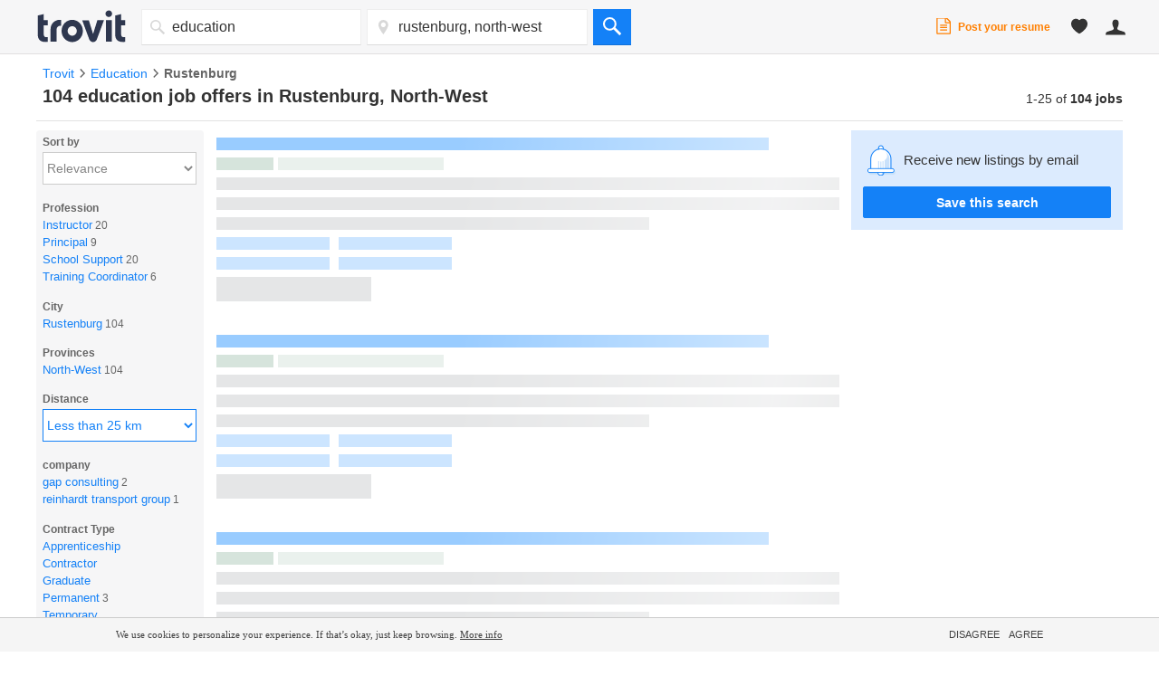

--- FILE ---
content_type: text/html; charset=UTF-8
request_url: https://syndicatedsearch.goog/afs/ads?sjk=zpSIFSQSSrCLtiZhyk2MEg%3D%3D&adsafe=medium&adtest=off&psid=4672860086&pcsa=true&channel=tro_qa_jobs_seo_serp&client=pub-3565303949646486&q=jobs%20education%20in%20rustenburg%2C%20north-west&r=m&hl=en&ie=utf8&adrep=3&oe=utf8&qry_ctxt=jobs&type=0&fexp=21404%2C17301431%2C17301432%2C17301436%2C17301266%2C72717107&format=p3%7Cn4&ad=n4p3&nocache=1011769531506459&num=0&output=uds_ads_only&v=3&bsl=8&pac=0&u_his=2&u_tz=0&dt=1769531506481&u_w=1280&u_h=720&biw=1280&bih=720&psw=1280&psh=4456&frm=0&uio=--&cont=afs_top%7Cafs_down&drt=0&jsid=csa&jsv=858536381&rurl=https%3A%2F%2Fjobs.trovit.co.za%2Feducation-jobs-in-rustenburg%2C-north_west
body_size: 12610
content:
<!doctype html><html lang="en"> <head> <style id="ssr-boilerplate">body{-webkit-text-size-adjust:100%; font-family:arial,sans-serif; margin:0;}.div{-webkit-box-flex:0 0; -webkit-flex-shrink:0; flex-shrink:0;max-width:100%;}.span:last-child, .div:last-child{-webkit-box-flex:1 0; -webkit-flex-shrink:1; flex-shrink:1;}.a{text-decoration:none; text-transform:none; color:inherit; display:inline-block;}.span{-webkit-box-flex:0 0; -webkit-flex-shrink:0; flex-shrink:0;display:inline-block; overflow:hidden; text-transform:none;}.img{border:none; max-width:100%; max-height:100%;}.i_{display:-ms-flexbox; display:-webkit-box; display:-webkit-flex; display:flex;-ms-flex-align:start; -webkit-box-align:start; -webkit-align-items:flex-start; align-items:flex-start;box-sizing:border-box; overflow:hidden;}.v_{-webkit-box-flex:1 0; -webkit-flex-shrink:1; flex-shrink:1;}.j_>span:last-child, .j_>div:last-child, .w_, .w_:last-child{-webkit-box-flex:0 0; -webkit-flex-shrink:0; flex-shrink:0;}.l_{-ms-overflow-style:none; scrollbar-width:none;}.l_::-webkit-scrollbar{display:none;}.s_{position:relative; display:inline-block;}.u_{position:absolute; top:0; left:0; height:100%; background-repeat:no-repeat; background-size:auto 100%;}.t_{display:block;}.r_{display:-ms-flexbox; display:-webkit-box; display:-webkit-flex; display:flex;-ms-flex-align:center; -webkit-box-align:center; -webkit-align-items:center; align-items:center;-ms-flex-pack:center; -webkit-box-pack:center; -webkit-justify-content:center; justify-content:center;}.q_{box-sizing:border-box; max-width:100%; max-height:100%; overflow:hidden;display:-ms-flexbox; display:-webkit-box; display:-webkit-flex; display:flex;-ms-flex-align:center; -webkit-box-align:center; -webkit-align-items:center; align-items:center;-ms-flex-pack:center; -webkit-box-pack:center; -webkit-justify-content:center; justify-content:center;}.n_{text-overflow:ellipsis; white-space:nowrap;}.p_{-ms-flex-negative:1; max-width: 100%;}.m_{overflow:hidden;}.o_{white-space:nowrap;}.x_{cursor:pointer;}.y_{display:none; position:absolute; z-index:1;}.k_>div:not(.y_) {display:-webkit-inline-box; display:-moz-inline-box; display:-ms-inline-flexbox; display:-webkit-inline-flex; display:inline-flex; vertical-align:middle;}.k_.topAlign>div{vertical-align:top;}.k_.centerAlign>div{vertical-align:middle;}.k_.bottomAlign>div{vertical-align:bottom;}.k_>span, .k_>a, .k_>img, .k_{display:inline; vertical-align:middle;}.si101:nth-of-type(5n+1) > .si141{border-left: #1f8a70 7px solid;}.rssAttrContainer ~ .si101:nth-of-type(5n+2) > .si141{border-left: #1f8a70 7px solid;}.si101:nth-of-type(5n+3) > .si141{border-left: #bedb39 7px solid;}.rssAttrContainer ~ .si101:nth-of-type(5n+4) > .si141{border-left: #bedb39 7px solid;}.si101:nth-of-type(5n+5) > .si141{border-left: #ffe11a 7px solid;}.rssAttrContainer ~ .si101:nth-of-type(5n+6) > .si141{border-left: #ffe11a 7px solid;}.si101:nth-of-type(5n+2) > .si141{border-left: #fd7400 7px solid;}.rssAttrContainer ~ .si101:nth-of-type(5n+3) > .si141{border-left: #fd7400 7px solid;}.si101:nth-of-type(5n+4) > .si141{border-left: #004358 7px solid;}.rssAttrContainer ~ .si101:nth-of-type(5n+5) > .si141{border-left: #004358 7px solid;}.z_{cursor:pointer;}.si130{display:inline; text-transform:inherit;}.flexAlignStart{-ms-flex-align:start; -webkit-box-align:start; -webkit-align-items:flex-start; align-items:flex-start;}.flexAlignBottom{-ms-flex-align:end; -webkit-box-align:end; -webkit-align-items:flex-end; align-items:flex-end;}.flexAlignCenter{-ms-flex-align:center; -webkit-box-align:center; -webkit-align-items:center; align-items:center;}.flexAlignStretch{-ms-flex-align:stretch; -webkit-box-align:stretch; -webkit-align-items:stretch; align-items:stretch;}.flexJustifyStart{-ms-flex-pack:start; -webkit-box-pack:start; -webkit-justify-content:flex-start; justify-content:flex-start;}.flexJustifyCenter{-ms-flex-pack:center; -webkit-box-pack:center; -webkit-justify-content:center; justify-content:center;}.flexJustifyEnd{-ms-flex-pack:end; -webkit-box-pack:end; -webkit-justify-content:flex-end; justify-content:flex-end;}</style>  <style>.si101{background-color:#ffffff;font-size:14px;line-height:20px;padding-bottom:6px;padding-left:4px;padding-right:4px;padding-top:7px;color:#333333;}.si32{width:100%; -ms-flex-negative:1;-webkit-box-flex:1 0; -webkit-flex-shrink:1; flex-shrink:1;}.si33{width:100%; -ms-flex-negative:1;-webkit-box-flex:1 0; -webkit-flex-shrink:1; flex-shrink:1;}.si39{margin-bottom:8px;margin-right:8px;}.si27{font-weight:700;font-size:16px;line-height:18px;color:#0000cc;text-decoration:underline;width:100%; -ms-flex-negative:1;-webkit-box-flex:1 0; -webkit-flex-shrink:1; flex-shrink:1;}.si27:hover{color:#ff6600;}.si36{height:100%;width:100%; -ms-flex-negative:1;-webkit-box-flex:1 0; -webkit-flex-shrink:1; flex-shrink:1;}.si34{margin-bottom:0px;}.si42{width:100%; -ms-flex-negative:1;-webkit-box-flex:1 0; -webkit-flex-shrink:1; flex-shrink:1;}.si93{width:100%; -ms-flex-negative:1;-webkit-box-flex:1 0; -webkit-flex-shrink:1; flex-shrink:1;}.si28{color:#008040;}.si28:hover{color:#ff6600;}.si92{padding-right:8px;width:100%; -ms-flex-negative:1;-webkit-box-flex:1 0; -webkit-flex-shrink:1; flex-shrink:1;}.si29{font-size:13px;line-height:20px;max-width:600px;}.si96{margin-top:6px;}.si94{margin-right:8px;}.si90{margin-top:6px;}.si35{margin-left:20px;}.si38{height:100%;}.si37{height:100%;}.si1{color:#70757a;}.si5{border-radius:8px;}.si11{font-size:12px;color:#666666;}.si14{margin-left:0px;margin-top:10px;}.si15{font-size:13px;line-height:19px;color:#2200c1;}.si15:hover{text-decoration:underline;}.si17{font-size:13px;line-height:14px;margin-bottom:2px;}.si18{color:#2200c1;}.si18:hover{text-decoration:underline;}.si19{color:#212121;}.si20{line-height:12px;color:#ffffff;}.si21{border-radius:2px;border:1px solid #dadce0;font-size:13px;max-height:55px;margin-bottom:7px;margin-left:1px;margin-right:2px;margin-top:4px;padding-bottom:2px;padding-left:5px;padding-right:5px;padding-top:2px;color:#2200c1;}.si21:hover{color:#ff6600;text-decoration:underline;}.si22{padding-bottom:3px;padding-left:3px;padding-right:3px;padding-top:3px;}.si23{height:12px;margin-left:5px;width:12px;}.si69{max-width:104px;margin-left:8px;}.si70{padding-bottom:14px;padding-left:20px;padding-right:20px;padding-top:0px;}.si71{font-size:16px;line-height:18px;color:#0000cc;}.si71:hover{text-decoration:underline;}.si102{border-radius:8px;}.si128{height:1px;width:100%; -ms-flex-negative:1;-webkit-box-flex:1 0; -webkit-flex-shrink:1; flex-shrink:1;}div>div.si128:last-child{display:none;}.si130{font-weight:700;}.si148{padding-right:0px;}.si149{height:18px;padding-left:8px;width:30px;}.si179{border-radius:8px;max-height:231px;max-width:440px;margin-bottom:12px;margin-top:12px;}.si179 > .aa_{background-color:#000000; opacity:0.02999999932944775; bottom:0; top:0; right:0; left:0; position:absolute;}.si24{color:#008040;}.si25{font-weight:700;font-size:14px;line-height:15px;color:#008000;}.si72{line-height:18px;}.si126{height:13px;}.si137{color:#212121;}.si150{font-size:13px;padding-bottom:3px;padding-left:3px;padding-right:3px;padding-top:3px;color:#2200c1;}.si150:hover{color:#ff6600;text-decoration:underline;}.adBadgeBullet{font-weight:700;padding-left:6px;padding-right:6px;}.y_{font-weight:400;background-color:#ffffff;border:1px solid #dddddd;font-family:sans-serif,arial,sans-serif;font-size:12px;line-height:12px;padding-bottom:5px;padding-left:5px;padding-right:5px;padding-top:5px;color:#666666;}.si2{padding-right:3px;}.srSpaceChar{width:3px;}.srLink{}.srLink:hover{text-decoration:underline;}.si7{padding-bottom:3px;padding-left:6px;padding-right:4px;}.ctdRatingSpacer{width:3px;}.si16{padding-left:3px;padding-right:3px;}.sitelinksLeftColumn{padding-right:20px;}.sitelinksRightColumn{padding-left:20px;}.exp-sitelinks-container{padding-top:4px;}.priceExtensionChipsExpandoPriceHyphen{margin-left:5px;}.priceExtensionChipsPrice{margin-left:5px;margin-right:5px;}.promotionExtensionOccasion{font-weight:700;}.promotionExtensionLink{}.promotionExtensionLink:hover{text-decoration:underline;}</style> <meta content="NOINDEX, NOFOLLOW" name="ROBOTS"> <meta content="telephone=no" name="format-detection"> <meta content="origin" name="referrer"> <title>Ads by Google</title>   </head> <body>  <div id="adBlock">   <div id="ssrad-master" data-csa-needs-processing="1" data-num-ads="1" class="parent_container"><div class="i_ div si135" style="-ms-flex-direction:column; -webkit-box-orient:vertical; -webkit-flex-direction:column; flex-direction:column;-ms-flex-pack:start; -webkit-box-pack:start; -webkit-justify-content:flex-start; justify-content:flex-start;-ms-flex-align:stretch; -webkit-box-align:stretch; -webkit-align-items:stretch; align-items:stretch;" data-ad-container="1"><div id="e1" class="i_ div clicktrackedAd_js si101" style="-ms-flex-direction:column; -webkit-box-orient:vertical; -webkit-flex-direction:column; flex-direction:column;"><div class="i_ div si32" style="-ms-flex-direction:row; -webkit-box-orient:horizontal; -webkit-flex-direction:row; flex-direction:row;-ms-flex-pack:start; -webkit-box-pack:start; -webkit-justify-content:flex-start; justify-content:flex-start;-ms-flex-align:stretch; -webkit-box-align:stretch; -webkit-align-items:stretch; align-items:stretch;"><div class="i_ div si33" style="-ms-flex-direction:column; -webkit-box-orient:vertical; -webkit-flex-direction:column; flex-direction:column;-ms-flex-pack:start; -webkit-box-pack:start; -webkit-justify-content:flex-start; justify-content:flex-start;-ms-flex-align:stretch; -webkit-box-align:stretch; -webkit-align-items:stretch; align-items:stretch;"><div class="i_ div si39" style="-ms-flex-direction:row; -webkit-box-orient:horizontal; -webkit-flex-direction:row; flex-direction:row;"><a class="p_ si27 a" href="https://syndicatedsearch.goog/aclk?sa=L&amp;pf=1&amp;ai=DChsSEwjVz5jHkqySAxU1WUcBHe8uLrgYACICCAEQABoCcXU&amp;co=1&amp;ase=2&amp;gclid=EAIaIQobChMI1c-Yx5KskgMVNVlHAR3vLi64EAAYASAAEgK0GfD_BwE&amp;cid=[base64]&amp;cce=2&amp;category=acrcp_v1_32&amp;sig=AOD64_1ykJij1kLfZr3FKVcwkjxJ3b1mtQ&amp;q&amp;nis=4&amp;adurl=https://careers.catapultlearning.com/catapultlearning-careers/jobs?stretchUnit%3DMILES%26stretch%3D10%26location%3Dohio%26utm_source%3DGoogle%28SEM%29%26utm_medium%3DSearch%26utm_campaign%3DHot_Spots_Dayton_Columbus_Teachers%26iis%3DSearch%26iisn%3Dsrm_google_sem%26gad_source%3D5%26gad_campaignid%3D23433595393%26gclid%3DEAIaIQobChMI1c-Yx5KskgMVNVlHAR3vLi64EAAYASAAEgK0GfD_BwE" data-nb="0" attributionsrc="" data-set-target="1" target="_top"><span data-lines="2" data-truncate="0" class="span" style="display: -webkit-box; -webkit-box-orient: vertical; overflow: hidden; -webkit-line-clamp: 2; ">School Educator <span style='display:inline;text-transform:inherit;' class="si130 span">Careers</span> - Now Hiring Educators</span></a></div><div class="i_ div si41" style="-ms-flex-direction:row; -webkit-box-orient:horizontal; -webkit-flex-direction:row; flex-direction:row;"><div class="i_ div si36 v_" style="-ms-flex-direction:column; -webkit-box-orient:vertical; -webkit-flex-direction:column; flex-direction:column;-ms-flex-pack:start; -webkit-box-pack:start; -webkit-justify-content:flex-start; justify-content:flex-start;-ms-flex-align:stretch; -webkit-box-align:stretch; -webkit-align-items:stretch; align-items:stretch;"><div class="i_ div si34" style="-ms-flex-direction:row; -webkit-box-orient:horizontal; -webkit-flex-direction:row; flex-direction:row;-ms-flex-pack:start; -webkit-box-pack:start; -webkit-justify-content:flex-start; justify-content:flex-start;-ms-flex-align:center; -webkit-box-align:center; -webkit-align-items:center; align-items:center;-ms-flex-wrap:wrap; -webkit-flex-wrap:wrap; flex-wrap:wrap;"><div class="i_ div si42" style="-ms-flex-direction:row; -webkit-box-orient:horizontal; -webkit-flex-direction:row; flex-direction:row;-ms-flex-pack:start; -webkit-box-pack:start; -webkit-justify-content:flex-start; justify-content:flex-start;-ms-flex-align:center; -webkit-box-align:center; -webkit-align-items:center; align-items:center;"><div class="i_ div si93 v_" style="-ms-flex-direction:row; -webkit-box-orient:horizontal; -webkit-flex-direction:row; flex-direction:row;-ms-flex-pack:start; -webkit-box-pack:start; -webkit-justify-content:flex-start; justify-content:flex-start;-ms-flex-align:center; -webkit-box-align:center; -webkit-align-items:center; align-items:center;"><div class="i_ div si25 w_" style="-ms-flex-direction:row; -webkit-box-orient:horizontal; -webkit-flex-direction:row; flex-direction:row;"><span class="p_  span">Sponsored</span><span class="p_ adBadgeBullet span">·</span></div><a class="m_ n_ si28 a" data-lines="1" data-truncate="0" href="https://syndicatedsearch.goog/aclk?sa=L&amp;pf=1&amp;ai=DChsSEwjVz5jHkqySAxU1WUcBHe8uLrgYACICCAEQABoCcXU&amp;co=1&amp;ase=2&amp;gclid=EAIaIQobChMI1c-Yx5KskgMVNVlHAR3vLi64EAAYASAAEgK0GfD_BwE&amp;cid=[base64]&amp;cce=2&amp;category=acrcp_v1_32&amp;sig=AOD64_1ykJij1kLfZr3FKVcwkjxJ3b1mtQ&amp;q&amp;nis=4&amp;adurl=https://careers.catapultlearning.com/catapultlearning-careers/jobs?stretchUnit%3DMILES%26stretch%3D10%26location%3Dohio%26utm_source%3DGoogle%28SEM%29%26utm_medium%3DSearch%26utm_campaign%3DHot_Spots_Dayton_Columbus_Teachers%26iis%3DSearch%26iisn%3Dsrm_google_sem%26gad_source%3D5%26gad_campaignid%3D23433595393%26gclid%3DEAIaIQobChMI1c-Yx5KskgMVNVlHAR3vLi64EAAYASAAEgK0GfD_BwE" data-nb="1" attributionsrc="" data-set-target="1" target="_top">https://<span style='display:inline;text-transform:inherit;' class="si130 span">careers</span>.catapultlearning.com/</a><div class="i_ div w_" style="-ms-flex-direction:row; -webkit-box-orient:horizontal; -webkit-flex-direction:row; flex-direction:row;-ms-flex-pack:center; -webkit-box-pack:center; -webkit-justify-content:center; justify-content:center;-ms-flex-align:center; -webkit-box-align:center; -webkit-align-items:center; align-items:center;"><a href="https://adssettings.google.com/whythisad?source=afs_3p&amp;reasons=[base64]&amp;hl=en&amp;opi=122715837" data-notrack="true" data-set-target="1" target="_top" class="a q_ si149"><img src="https://www.google.com/images/afs/snowman.png" alt="" loading="lazy" class="img" data-pingback-type="wtac"></a></div></div></div></div><div class="i_ div si91" style="-ms-flex-direction:row; -webkit-box-orient:horizontal; -webkit-flex-direction:row; flex-direction:row;"><div class="i_ div si92 v_" style="-ms-flex-direction:column; -webkit-box-orient:vertical; -webkit-flex-direction:column; flex-direction:column;-ms-flex-pack:start; -webkit-box-pack:start; -webkit-justify-content:flex-start; justify-content:flex-start;-ms-flex-align:stretch; -webkit-box-align:stretch; -webkit-align-items:stretch; align-items:stretch;"><span class="p_ si29 span"><span data-lines="4" data-truncate="0" class="span" style="display: -webkit-box; -webkit-box-orient: vertical; overflow: hidden; -webkit-line-clamp: 4; ">Guide and empower students through Catapult. Ensure their success as part 
of our team. Help provide <span style='display:inline;text-transform:inherit;' class="si130 span">educational</span> solutions to guide and empower our students. Learn more. Flexible Schedule.</span></span></div></div><div class="i_ div exp-sitelinks-container" style="-ms-flex-direction:column; -webkit-box-orient:vertical; -webkit-flex-direction:column; flex-direction:column;"><div class="i_ div si70" style="-ms-flex-direction:column; -webkit-box-orient:vertical; -webkit-flex-direction:column; flex-direction:column;-ms-flex-pack:start; -webkit-box-pack:start; -webkit-justify-content:flex-start; justify-content:flex-start;-ms-flex-align:stretch; -webkit-box-align:stretch; -webkit-align-items:stretch; align-items:stretch;"><a class="m_ n_ si71 a" data-lines="1" data-truncate="0" href="https://syndicatedsearch.goog/aclk?sa=L&amp;pf=1&amp;ai=DChsSEwjVz5jHkqySAxU1WUcBHe8uLrgYACICCAEQARoCcXU&amp;co=1&amp;ase=2&amp;gclid=EAIaIQobChMI1c-Yx5KskgMVNVlHAR3vLi64EAAYASABEgLPxPD_BwE&amp;cid=[base64]&amp;cce=2&amp;category=acrcp_v1_32&amp;sig=AOD64_21dfwHNNenvRZLQrrSEHOMdZyPdA&amp;nis=4&amp;adurl=https://careers.catapultlearning.com/catapultlearning-careers/?utm_source%3DGoogle%28SEM%29%26utm_medium%3DSearch%26utm_campaign%3DSite_Link_Extensions_Catapult_Learning_%26iis%3DSearch%26iisn%3Dsrm_google_sem%26gad_source%3D5%26gad_campaignid%3D23433595393%26gclid%3DEAIaIQobChMI1c-Yx5KskgMVNVlHAR3vLi64EAAYASABEgLPxPD_BwE" data-nb="6" attributionsrc="" data-set-target="1" target="_top">Catapult Learning</a><span data-lines="1" data-truncate="0" class="m_ n_ si72 span">Catapult Learning careers About Catapult Learning</span></div><div class="i_ div si70" style="-ms-flex-direction:column; -webkit-box-orient:vertical; -webkit-flex-direction:column; flex-direction:column;-ms-flex-pack:start; -webkit-box-pack:start; -webkit-justify-content:flex-start; justify-content:flex-start;-ms-flex-align:stretch; -webkit-box-align:stretch; -webkit-align-items:stretch; align-items:stretch;"><a class="m_ n_ si71 a" data-lines="1" data-truncate="0" href="https://syndicatedsearch.goog/aclk?sa=L&amp;pf=1&amp;ai=DChsSEwjVz5jHkqySAxU1WUcBHe8uLrgYACICCAEQAhoCcXU&amp;co=1&amp;ase=2&amp;gclid=EAIaIQobChMI1c-Yx5KskgMVNVlHAR3vLi64EAAYASACEgLdd_D_BwE&amp;cid=[base64]&amp;cce=2&amp;category=acrcp_v1_32&amp;sig=AOD64_0Di0ImATBdF3TjRIAhD3dEoSLUGQ&amp;nis=4&amp;adurl=https://careers.catapultlearning.com/catapultlearning-values-and-culture?utm_source%3DGoogle%28SEM%29%26utm_medium%3DSearch%26utm_campaign%3DSite_Link_Extensions_Core_Values_%26iis%3DSearch%26iisn%3Dsrm_google_sem%26gad_source%3D5%26gad_campaignid%3D23433595393%26gclid%3DEAIaIQobChMI1c-Yx5KskgMVNVlHAR3vLi64EAAYASACEgLdd_D_BwE" data-nb="6" attributionsrc="" data-set-target="1" target="_top">Our Core Values</a><span data-lines="1" data-truncate="0" class="m_ n_ si72 span">Committed to our core 5 values Learn more about our values</span></div><div class="i_ div si70" style="-ms-flex-direction:column; -webkit-box-orient:vertical; -webkit-flex-direction:column; flex-direction:column;-ms-flex-pack:start; -webkit-box-pack:start; -webkit-justify-content:flex-start; justify-content:flex-start;-ms-flex-align:stretch; -webkit-box-align:stretch; -webkit-align-items:stretch; align-items:stretch;"><a class="m_ n_ si71 a" data-lines="1" data-truncate="0" href="https://syndicatedsearch.goog/aclk?sa=L&amp;pf=1&amp;ai=DChsSEwjVz5jHkqySAxU1WUcBHe8uLrgYACICCAEQAxoCcXU&amp;co=1&amp;ase=2&amp;gclid=EAIaIQobChMI1c-Yx5KskgMVNVlHAR3vLi64EAAYASADEgJgnPD_BwE&amp;cid=[base64]&amp;cce=2&amp;category=acrcp_v1_32&amp;sig=AOD64_1hr8Xgxp6RXcPBkA1ezQ8bu33K1g&amp;nis=4&amp;adurl=https://careers.catapultlearning.com/catapultlearning-careers/jobs?utm_source%3DGoogle%28SEM%29%26utm_medium%3DSearch%26utm_campaign%3DSite_Link_Extensions_Career_Site_%26iis%3DSearch%26iisn%3Dsrm_google_sem%26gad_source%3D5%26gad_campaignid%3D23433595393%26gclid%3DEAIaIQobChMI1c-Yx5KskgMVNVlHAR3vLi64EAAYASADEgJgnPD_BwE" data-nb="6" attributionsrc="" data-set-target="1" target="_top">Career Pathways</a><span data-lines="1" data-truncate="0" class="m_ n_ si72 span">Growth opportunities Professional development</span></div><div class="i_ div si70" style="-ms-flex-direction:column; -webkit-box-orient:vertical; -webkit-flex-direction:column; flex-direction:column;-ms-flex-pack:start; -webkit-box-pack:start; -webkit-justify-content:flex-start; justify-content:flex-start;-ms-flex-align:stretch; -webkit-box-align:stretch; -webkit-align-items:stretch; align-items:stretch;"><a class="m_ n_ si71 a" data-lines="1" data-truncate="0" href="https://syndicatedsearch.goog/aclk?sa=L&amp;pf=1&amp;ai=DChsSEwjVz5jHkqySAxU1WUcBHe8uLrgYACICCAEQBBoCcXU&amp;co=1&amp;ase=2&amp;gclid=EAIaIQobChMI1c-Yx5KskgMVNVlHAR3vLi64EAAYASAEEgIpNvD_BwE&amp;cid=[base64]&amp;cce=2&amp;category=acrcp_v1_32&amp;sig=AOD64_3bnZ9WIZUwJqlzB8Dybd4ZmdTqxA&amp;nis=4&amp;adurl=https://careers.catapultlearning.com/catapultlearning-values-and-culture?utm_source%3DGoogle%28SEM%29%26utm_medium%3DSearch%26utm_campaign%3DSite_Link_Extensions_Mission_%26iis%3DSearch%26iisn%3Dsrm_google_sem%26gad_source%3D5%26gad_campaignid%3D23433595393%26gclid%3DEAIaIQobChMI1c-Yx5KskgMVNVlHAR3vLi64EAAYASAEEgIpNvD_BwE" data-nb="6" attributionsrc="" data-set-target="1" target="_top">Our Mission</a><span data-lines="1" data-truncate="0" class="m_ n_ si72 span">Be their difference maker. Catapult may be the place for you.</span></div></div><div class="i_ div si38" style="-ms-flex-direction:row; -webkit-box-orient:horizontal; -webkit-flex-direction:row; flex-direction:row;-ms-flex-pack:start; -webkit-box-pack:start; -webkit-justify-content:flex-start; justify-content:flex-start;-ms-flex-align:end; -webkit-box-align:end; -webkit-align-items:flex-end; align-items:flex-end;"><div class="i_ div" style="-ms-flex-direction:row; -webkit-box-orient:horizontal; -webkit-flex-direction:row; flex-direction:row;"><div class="i_ div" style="-ms-flex-direction:row; -webkit-box-orient:horizontal; -webkit-flex-direction:row; flex-direction:row;"><a href="https://syndicatedsearch.goog/aclk?sa=L&amp;pf=1&amp;ai=DChsSEwjVz5jHkqySAxU1WUcBHe8uLrgYACICCAEQABoCcXU&amp;co=1&amp;ase=2&amp;gclid=EAIaIQobChMI1c-Yx5KskgMVNVlHAR3vLi64EAAYASAAEgK0GfD_BwE&amp;cid=[base64]&amp;cce=2&amp;category=acrcp_v1_32&amp;sig=AOD64_1ykJij1kLfZr3FKVcwkjxJ3b1mtQ&amp;q&amp;nis=4&amp;adurl=https://careers.catapultlearning.com/catapultlearning-careers/jobs?stretchUnit%3DMILES%26stretch%3D10%26location%3Dohio%26utm_source%3DGoogle%28SEM%29%26utm_medium%3DSearch%26utm_campaign%3DHot_Spots_Dayton_Columbus_Teachers%26iis%3DSearch%26iisn%3Dsrm_google_sem%26gad_source%3D5%26gad_campaignid%3D23433595393%26gclid%3DEAIaIQobChMI1c-Yx5KskgMVNVlHAR3vLi64EAAYASAAEgK0GfD_BwE" data-nb="8" attributionsrc="" data-set-target="1" target="_top" class="i_ a si21" style="-ms-flex-direction:row; -webkit-box-orient:horizontal; -webkit-flex-direction:row; flex-direction:row;-ms-flex-pack:center; -webkit-box-pack:center; -webkit-justify-content:center; justify-content:center;-ms-flex-align:center; -webkit-box-align:center; -webkit-align-items:center; align-items:center;"><span class="p_ si22 span">➤ Visit Website</span></a></div></div></div></div></div></div><div class="i_ div si37 w_" style="-ms-flex-direction:row; -webkit-box-orient:horizontal; -webkit-flex-direction:row; flex-direction:row;"><div class="i_ div si69" style="-ms-flex-direction:row; -webkit-box-orient:horizontal; -webkit-flex-direction:row; flex-direction:row;-ms-flex-pack:center; -webkit-box-pack:center; -webkit-justify-content:center; justify-content:center;-ms-flex-align:center; -webkit-box-align:center; -webkit-align-items:center; align-items:center;"><a href="https://syndicatedsearch.goog/aclk?sa=L&amp;pf=1&amp;ai=DChsSEwjVz5jHkqySAxU1WUcBHe8uLrgYACICCAEQBRoCcXU&amp;co=1&amp;ase=2&amp;gclid=EAIaIQobChMI1c-Yx5KskgMVNVlHAR3vLi64EAAYASAFEgLnBfD_BwE&amp;cid=[base64]&amp;cce=2&amp;category=acrcp_v1_32&amp;sig=AOD64_2PL70EAesYSspo3sg61m6HldPTEQ&amp;nis=4&amp;adurl=https://careers.catapultlearning.com/catapultlearning-careers/jobs?stretchUnit%3DMILES%26stretch%3D10%26location%3Dohio%26utm_source%3DGoogle%28SEM%29%26utm_medium%3DSearch%26utm_campaign%3DHot_Spots_Dayton_Columbus_Teachers%26iis%3DSearch%26iisn%3Dsrm_google_sem%26gad_source%3D5%26gad_campaignid%3D23433595393%26gclid%3DEAIaIQobChMI1c-Yx5KskgMVNVlHAR3vLi64EAAYASAFEgLnBfD_BwE" data-nb="9" attributionsrc="" data-set-target="1" target="_top" aria-hidden="true" tabindex="-1" class="a q_ si102"><img src="https://tpc.googlesyndication.com/simgad/17157825763768875714?sqp=-oaymwEMCMgBEMgBIAFQAVgB&amp;rs=AOga4qlDM3AGHxjSQLAZ7qL2bUY-Bbm_jg" alt="" loading="lazy" class="img"></a></div></div></div></div></div></div> </div> <div id="ssrab" style="display:none;"><!--leader-content--><style id="ssrs-slave-1">.si101{background-color:#ffffff;font-size:14px;line-height:20px;padding-bottom:6px;padding-left:4px;padding-right:4px;padding-top:7px;color:#333333;}.si32{width:100%; -ms-flex-negative:1;-webkit-box-flex:1 0; -webkit-flex-shrink:1; flex-shrink:1;}.si33{width:100%; -ms-flex-negative:1;-webkit-box-flex:1 0; -webkit-flex-shrink:1; flex-shrink:1;}.si39{margin-bottom:8px;margin-right:8px;}.si27{font-weight:700;font-size:16px;line-height:18px;color:#0000cc;text-decoration:underline;width:100%; -ms-flex-negative:1;-webkit-box-flex:1 0; -webkit-flex-shrink:1; flex-shrink:1;}.si27:hover{color:#ff6600;}.si36{height:100%;width:100%; -ms-flex-negative:1;-webkit-box-flex:1 0; -webkit-flex-shrink:1; flex-shrink:1;}.si34{margin-bottom:0px;}.si42{width:100%; -ms-flex-negative:1;-webkit-box-flex:1 0; -webkit-flex-shrink:1; flex-shrink:1;}.si93{width:100%; -ms-flex-negative:1;-webkit-box-flex:1 0; -webkit-flex-shrink:1; flex-shrink:1;}.si28{color:#008040;}.si28:hover{color:#ff6600;}.si92{padding-right:8px;width:100%; -ms-flex-negative:1;-webkit-box-flex:1 0; -webkit-flex-shrink:1; flex-shrink:1;}.si29{font-size:13px;line-height:20px;max-width:600px;}.si96{margin-top:6px;}.si94{margin-right:8px;}.si90{margin-top:6px;}.si35{margin-left:20px;}.si38{height:100%;}.si37{height:100%;}.si1{color:#70757a;}.si5{border-radius:8px;}.si11{font-size:12px;color:#666666;}.si14{margin-left:0px;margin-top:10px;}.si15{font-size:13px;line-height:19px;color:#2200c1;}.si15:hover{text-decoration:underline;}.si17{font-size:13px;line-height:14px;margin-bottom:2px;}.si18{color:#2200c1;}.si18:hover{text-decoration:underline;}.si19{color:#212121;}.si20{line-height:12px;color:#ffffff;}.si21{border-radius:2px;border:1px solid #dadce0;font-size:13px;max-height:55px;margin-bottom:7px;margin-left:1px;margin-right:2px;margin-top:4px;padding-bottom:2px;padding-left:5px;padding-right:5px;padding-top:2px;color:#2200c1;}.si21:hover{color:#ff6600;text-decoration:underline;}.si22{padding-bottom:3px;padding-left:3px;padding-right:3px;padding-top:3px;}.si23{height:12px;margin-left:5px;width:12px;}.si69{max-width:104px;margin-left:8px;}.si70{padding-bottom:14px;padding-left:20px;padding-right:20px;padding-top:0px;}.si71{font-size:16px;line-height:18px;color:#0000cc;}.si71:hover{text-decoration:underline;}.si102{border-radius:8px;}.si128{height:1px;width:100%; -ms-flex-negative:1;-webkit-box-flex:1 0; -webkit-flex-shrink:1; flex-shrink:1;}div>div.si128:last-child{display:none;}.si130{font-weight:700;}.si148{padding-right:0px;}.si149{height:18px;padding-left:8px;width:30px;}.si179{border-radius:8px;max-height:231px;max-width:440px;margin-bottom:12px;margin-top:12px;}.si179 > .aa_{background-color:#000000; opacity:0.02999999932944775; bottom:0; top:0; right:0; left:0; position:absolute;}.si24{color:#008040;}.si25{font-weight:700;font-size:14px;line-height:15px;color:#008000;}.si72{line-height:18px;}.si126{height:13px;}.si137{color:#212121;}.si150{font-size:13px;padding-bottom:3px;padding-left:3px;padding-right:3px;padding-top:3px;color:#2200c1;}.si150:hover{color:#ff6600;text-decoration:underline;}.adBadgeBullet{font-weight:700;padding-left:6px;padding-right:6px;}.y_{font-weight:400;background-color:#ffffff;border:1px solid #dddddd;font-family:sans-serif,arial,sans-serif;font-size:12px;line-height:12px;padding-bottom:5px;padding-left:5px;padding-right:5px;padding-top:5px;color:#666666;}.si2{padding-right:3px;}.srSpaceChar{width:3px;}.srLink{}.srLink:hover{text-decoration:underline;}.si7{padding-bottom:3px;padding-left:6px;padding-right:4px;}.ctdRatingSpacer{width:3px;}.si16{padding-left:3px;padding-right:3px;}.sitelinksLeftColumn{padding-right:20px;}.sitelinksRightColumn{padding-left:20px;}.exp-sitelinks-container{padding-top:4px;}.priceExtensionChipsExpandoPriceHyphen{margin-left:5px;}.priceExtensionChipsPrice{margin-left:5px;margin-right:5px;}.promotionExtensionOccasion{font-weight:700;}.promotionExtensionLink{}.promotionExtensionLink:hover{text-decoration:underline;}</style><div id="ssrad-slave-1" data-csa-needs-processing="1" data-num-ads="1" class="parent_container"><div class="i_ div si135" style="-ms-flex-direction:column; -webkit-box-orient:vertical; -webkit-flex-direction:column; flex-direction:column;-ms-flex-pack:start; -webkit-box-pack:start; -webkit-justify-content:flex-start; justify-content:flex-start;-ms-flex-align:stretch; -webkit-box-align:stretch; -webkit-align-items:stretch; align-items:stretch;" data-ad-container="1"><div id="e2" class="i_ div clicktrackedAd_js si101" style="-ms-flex-direction:column; -webkit-box-orient:vertical; -webkit-flex-direction:column; flex-direction:column;"><div class="i_ div si32" style="-ms-flex-direction:row; -webkit-box-orient:horizontal; -webkit-flex-direction:row; flex-direction:row;-ms-flex-pack:start; -webkit-box-pack:start; -webkit-justify-content:flex-start; justify-content:flex-start;-ms-flex-align:stretch; -webkit-box-align:stretch; -webkit-align-items:stretch; align-items:stretch;"><div class="i_ div si33" style="-ms-flex-direction:column; -webkit-box-orient:vertical; -webkit-flex-direction:column; flex-direction:column;-ms-flex-pack:start; -webkit-box-pack:start; -webkit-justify-content:flex-start; justify-content:flex-start;-ms-flex-align:stretch; -webkit-box-align:stretch; -webkit-align-items:stretch; align-items:stretch;"><div class="i_ div si39" style="-ms-flex-direction:row; -webkit-box-orient:horizontal; -webkit-flex-direction:row; flex-direction:row;"><a class="p_ si27 a" href="https://syndicatedsearch.goog/aclk?sa=L&amp;pf=1&amp;ai=DChsSEwjVz5jHkqySAxU1WUcBHe8uLrgYACICCAEQABoCcXU&amp;co=1&amp;ase=2&amp;gclid=EAIaIQobChMI1c-Yx5KskgMVNVlHAR3vLi64EAAYASAAEgK0GfD_BwE&amp;cid=[base64]&amp;cce=2&amp;category=acrcp_v1_32&amp;sig=AOD64_1ykJij1kLfZr3FKVcwkjxJ3b1mtQ&amp;q&amp;nis=4&amp;adurl=https://careers.catapultlearning.com/catapultlearning-careers/jobs?stretchUnit%3DMILES%26stretch%3D10%26location%3Dohio%26utm_source%3DGoogle%28SEM%29%26utm_medium%3DSearch%26utm_campaign%3DHot_Spots_Dayton_Columbus_Teachers%26iis%3DSearch%26iisn%3Dsrm_google_sem%26gad_source%3D5%26gad_campaignid%3D23433595393%26gclid%3DEAIaIQobChMI1c-Yx5KskgMVNVlHAR3vLi64EAAYASAAEgK0GfD_BwE" data-nb="0" attributionsrc="" data-set-target="1" target="_top"><span data-lines="2" data-truncate="0" class="span" style="display: -webkit-box; -webkit-box-orient: vertical; overflow: hidden; -webkit-line-clamp: 2; ">School Educator <span style='display:inline;text-transform:inherit;' class="si130 span">Careers</span> - Now Hiring Educators</span></a></div><div class="i_ div si41" style="-ms-flex-direction:row; -webkit-box-orient:horizontal; -webkit-flex-direction:row; flex-direction:row;"><div class="i_ div si36 v_" style="-ms-flex-direction:column; -webkit-box-orient:vertical; -webkit-flex-direction:column; flex-direction:column;-ms-flex-pack:start; -webkit-box-pack:start; -webkit-justify-content:flex-start; justify-content:flex-start;-ms-flex-align:stretch; -webkit-box-align:stretch; -webkit-align-items:stretch; align-items:stretch;"><div class="i_ div si34" style="-ms-flex-direction:row; -webkit-box-orient:horizontal; -webkit-flex-direction:row; flex-direction:row;-ms-flex-pack:start; -webkit-box-pack:start; -webkit-justify-content:flex-start; justify-content:flex-start;-ms-flex-align:center; -webkit-box-align:center; -webkit-align-items:center; align-items:center;-ms-flex-wrap:wrap; -webkit-flex-wrap:wrap; flex-wrap:wrap;"><div class="i_ div si42" style="-ms-flex-direction:row; -webkit-box-orient:horizontal; -webkit-flex-direction:row; flex-direction:row;-ms-flex-pack:start; -webkit-box-pack:start; -webkit-justify-content:flex-start; justify-content:flex-start;-ms-flex-align:center; -webkit-box-align:center; -webkit-align-items:center; align-items:center;"><div class="i_ div si93 v_" style="-ms-flex-direction:row; -webkit-box-orient:horizontal; -webkit-flex-direction:row; flex-direction:row;-ms-flex-pack:start; -webkit-box-pack:start; -webkit-justify-content:flex-start; justify-content:flex-start;-ms-flex-align:center; -webkit-box-align:center; -webkit-align-items:center; align-items:center;"><div class="i_ div si25 w_" style="-ms-flex-direction:row; -webkit-box-orient:horizontal; -webkit-flex-direction:row; flex-direction:row;"><span class="p_  span">Sponsored</span><span class="p_ adBadgeBullet span">·</span></div><a class="m_ n_ si28 a" data-lines="1" data-truncate="0" href="https://syndicatedsearch.goog/aclk?sa=L&amp;pf=1&amp;ai=DChsSEwjVz5jHkqySAxU1WUcBHe8uLrgYACICCAEQABoCcXU&amp;co=1&amp;ase=2&amp;gclid=EAIaIQobChMI1c-Yx5KskgMVNVlHAR3vLi64EAAYASAAEgK0GfD_BwE&amp;cid=[base64]&amp;cce=2&amp;category=acrcp_v1_32&amp;sig=AOD64_1ykJij1kLfZr3FKVcwkjxJ3b1mtQ&amp;q&amp;nis=4&amp;adurl=https://careers.catapultlearning.com/catapultlearning-careers/jobs?stretchUnit%3DMILES%26stretch%3D10%26location%3Dohio%26utm_source%3DGoogle%28SEM%29%26utm_medium%3DSearch%26utm_campaign%3DHot_Spots_Dayton_Columbus_Teachers%26iis%3DSearch%26iisn%3Dsrm_google_sem%26gad_source%3D5%26gad_campaignid%3D23433595393%26gclid%3DEAIaIQobChMI1c-Yx5KskgMVNVlHAR3vLi64EAAYASAAEgK0GfD_BwE" data-nb="1" attributionsrc="" data-set-target="1" target="_top">https://<span style='display:inline;text-transform:inherit;' class="si130 span">careers</span>.catapultlearning.com/</a><div class="i_ div w_" style="-ms-flex-direction:row; -webkit-box-orient:horizontal; -webkit-flex-direction:row; flex-direction:row;-ms-flex-pack:center; -webkit-box-pack:center; -webkit-justify-content:center; justify-content:center;-ms-flex-align:center; -webkit-box-align:center; -webkit-align-items:center; align-items:center;"><a href="https://adssettings.google.com/whythisad?source=afs_3p&amp;reasons=[base64]&amp;hl=en&amp;opi=122715837" data-notrack="true" data-set-target="1" target="_top" class="a q_ si149"><img src="https://www.google.com/images/afs/snowman.png" alt="" loading="lazy" class="img" data-pingback-type="wtac"></a></div></div></div></div><div class="i_ div si91" style="-ms-flex-direction:row; -webkit-box-orient:horizontal; -webkit-flex-direction:row; flex-direction:row;"><div class="i_ div si92 v_" style="-ms-flex-direction:column; -webkit-box-orient:vertical; -webkit-flex-direction:column; flex-direction:column;-ms-flex-pack:start; -webkit-box-pack:start; -webkit-justify-content:flex-start; justify-content:flex-start;-ms-flex-align:stretch; -webkit-box-align:stretch; -webkit-align-items:stretch; align-items:stretch;"><span class="p_ si29 span"><span data-lines="4" data-truncate="0" class="span" style="display: -webkit-box; -webkit-box-orient: vertical; overflow: hidden; -webkit-line-clamp: 4; ">Guide and empower students through Catapult. Ensure their success as part 
of our team. Help provide <span style='display:inline;text-transform:inherit;' class="si130 span">educational</span> solutions to guide and empower our students. Learn more. Flexible Schedule.</span></span></div></div><div class="i_ div exp-sitelinks-container" style="-ms-flex-direction:column; -webkit-box-orient:vertical; -webkit-flex-direction:column; flex-direction:column;"><div class="i_ div si70" style="-ms-flex-direction:column; -webkit-box-orient:vertical; -webkit-flex-direction:column; flex-direction:column;-ms-flex-pack:start; -webkit-box-pack:start; -webkit-justify-content:flex-start; justify-content:flex-start;-ms-flex-align:stretch; -webkit-box-align:stretch; -webkit-align-items:stretch; align-items:stretch;"><a class="m_ n_ si71 a" data-lines="1" data-truncate="0" href="https://syndicatedsearch.goog/aclk?sa=L&amp;pf=1&amp;ai=DChsSEwjVz5jHkqySAxU1WUcBHe8uLrgYACICCAEQARoCcXU&amp;co=1&amp;ase=2&amp;gclid=EAIaIQobChMI1c-Yx5KskgMVNVlHAR3vLi64EAAYASABEgLPxPD_BwE&amp;cid=[base64]&amp;cce=2&amp;category=acrcp_v1_32&amp;sig=AOD64_21dfwHNNenvRZLQrrSEHOMdZyPdA&amp;nis=4&amp;adurl=https://careers.catapultlearning.com/catapultlearning-careers/?utm_source%3DGoogle%28SEM%29%26utm_medium%3DSearch%26utm_campaign%3DSite_Link_Extensions_Catapult_Learning_%26iis%3DSearch%26iisn%3Dsrm_google_sem%26gad_source%3D5%26gad_campaignid%3D23433595393%26gclid%3DEAIaIQobChMI1c-Yx5KskgMVNVlHAR3vLi64EAAYASABEgLPxPD_BwE" data-nb="6" attributionsrc="" data-set-target="1" target="_top">Catapult Learning</a><span data-lines="1" data-truncate="0" class="m_ n_ si72 span">Catapult Learning careers About Catapult Learning</span></div><div class="i_ div si70" style="-ms-flex-direction:column; -webkit-box-orient:vertical; -webkit-flex-direction:column; flex-direction:column;-ms-flex-pack:start; -webkit-box-pack:start; -webkit-justify-content:flex-start; justify-content:flex-start;-ms-flex-align:stretch; -webkit-box-align:stretch; -webkit-align-items:stretch; align-items:stretch;"><a class="m_ n_ si71 a" data-lines="1" data-truncate="0" href="https://syndicatedsearch.goog/aclk?sa=L&amp;pf=1&amp;ai=DChsSEwjVz5jHkqySAxU1WUcBHe8uLrgYACICCAEQAhoCcXU&amp;co=1&amp;ase=2&amp;gclid=EAIaIQobChMI1c-Yx5KskgMVNVlHAR3vLi64EAAYASACEgLdd_D_BwE&amp;cid=[base64]&amp;cce=2&amp;category=acrcp_v1_32&amp;sig=AOD64_0Di0ImATBdF3TjRIAhD3dEoSLUGQ&amp;nis=4&amp;adurl=https://careers.catapultlearning.com/catapultlearning-values-and-culture?utm_source%3DGoogle%28SEM%29%26utm_medium%3DSearch%26utm_campaign%3DSite_Link_Extensions_Core_Values_%26iis%3DSearch%26iisn%3Dsrm_google_sem%26gad_source%3D5%26gad_campaignid%3D23433595393%26gclid%3DEAIaIQobChMI1c-Yx5KskgMVNVlHAR3vLi64EAAYASACEgLdd_D_BwE" data-nb="6" attributionsrc="" data-set-target="1" target="_top">Our Core Values</a><span data-lines="1" data-truncate="0" class="m_ n_ si72 span">Committed to our core 5 values Learn more about our values</span></div><div class="i_ div si70" style="-ms-flex-direction:column; -webkit-box-orient:vertical; -webkit-flex-direction:column; flex-direction:column;-ms-flex-pack:start; -webkit-box-pack:start; -webkit-justify-content:flex-start; justify-content:flex-start;-ms-flex-align:stretch; -webkit-box-align:stretch; -webkit-align-items:stretch; align-items:stretch;"><a class="m_ n_ si71 a" data-lines="1" data-truncate="0" href="https://syndicatedsearch.goog/aclk?sa=L&amp;pf=1&amp;ai=DChsSEwjVz5jHkqySAxU1WUcBHe8uLrgYACICCAEQAxoCcXU&amp;co=1&amp;ase=2&amp;gclid=EAIaIQobChMI1c-Yx5KskgMVNVlHAR3vLi64EAAYASADEgJgnPD_BwE&amp;cid=[base64]&amp;cce=2&amp;category=acrcp_v1_32&amp;sig=AOD64_1hr8Xgxp6RXcPBkA1ezQ8bu33K1g&amp;nis=4&amp;adurl=https://careers.catapultlearning.com/catapultlearning-careers/jobs?utm_source%3DGoogle%28SEM%29%26utm_medium%3DSearch%26utm_campaign%3DSite_Link_Extensions_Career_Site_%26iis%3DSearch%26iisn%3Dsrm_google_sem%26gad_source%3D5%26gad_campaignid%3D23433595393%26gclid%3DEAIaIQobChMI1c-Yx5KskgMVNVlHAR3vLi64EAAYASADEgJgnPD_BwE" data-nb="6" attributionsrc="" data-set-target="1" target="_top">Career Pathways</a><span data-lines="1" data-truncate="0" class="m_ n_ si72 span">Growth opportunities Professional development</span></div><div class="i_ div si70" style="-ms-flex-direction:column; -webkit-box-orient:vertical; -webkit-flex-direction:column; flex-direction:column;-ms-flex-pack:start; -webkit-box-pack:start; -webkit-justify-content:flex-start; justify-content:flex-start;-ms-flex-align:stretch; -webkit-box-align:stretch; -webkit-align-items:stretch; align-items:stretch;"><a class="m_ n_ si71 a" data-lines="1" data-truncate="0" href="https://syndicatedsearch.goog/aclk?sa=L&amp;pf=1&amp;ai=DChsSEwjVz5jHkqySAxU1WUcBHe8uLrgYACICCAEQBBoCcXU&amp;co=1&amp;ase=2&amp;gclid=EAIaIQobChMI1c-Yx5KskgMVNVlHAR3vLi64EAAYASAEEgIpNvD_BwE&amp;cid=[base64]&amp;cce=2&amp;category=acrcp_v1_32&amp;sig=AOD64_3bnZ9WIZUwJqlzB8Dybd4ZmdTqxA&amp;nis=4&amp;adurl=https://careers.catapultlearning.com/catapultlearning-values-and-culture?utm_source%3DGoogle%28SEM%29%26utm_medium%3DSearch%26utm_campaign%3DSite_Link_Extensions_Mission_%26iis%3DSearch%26iisn%3Dsrm_google_sem%26gad_source%3D5%26gad_campaignid%3D23433595393%26gclid%3DEAIaIQobChMI1c-Yx5KskgMVNVlHAR3vLi64EAAYASAEEgIpNvD_BwE" data-nb="6" attributionsrc="" data-set-target="1" target="_top">Our Mission</a><span data-lines="1" data-truncate="0" class="m_ n_ si72 span">Be their difference maker. Catapult may be the place for you.</span></div></div><div class="i_ div si38" style="-ms-flex-direction:row; -webkit-box-orient:horizontal; -webkit-flex-direction:row; flex-direction:row;-ms-flex-pack:start; -webkit-box-pack:start; -webkit-justify-content:flex-start; justify-content:flex-start;-ms-flex-align:end; -webkit-box-align:end; -webkit-align-items:flex-end; align-items:flex-end;"><div class="i_ div" style="-ms-flex-direction:row; -webkit-box-orient:horizontal; -webkit-flex-direction:row; flex-direction:row;"><div class="i_ div" style="-ms-flex-direction:row; -webkit-box-orient:horizontal; -webkit-flex-direction:row; flex-direction:row;"><a href="https://syndicatedsearch.goog/aclk?sa=L&amp;pf=1&amp;ai=DChsSEwjVz5jHkqySAxU1WUcBHe8uLrgYACICCAEQABoCcXU&amp;co=1&amp;ase=2&amp;gclid=EAIaIQobChMI1c-Yx5KskgMVNVlHAR3vLi64EAAYASAAEgK0GfD_BwE&amp;cid=[base64]&amp;cce=2&amp;category=acrcp_v1_32&amp;sig=AOD64_1ykJij1kLfZr3FKVcwkjxJ3b1mtQ&amp;q&amp;nis=4&amp;adurl=https://careers.catapultlearning.com/catapultlearning-careers/jobs?stretchUnit%3DMILES%26stretch%3D10%26location%3Dohio%26utm_source%3DGoogle%28SEM%29%26utm_medium%3DSearch%26utm_campaign%3DHot_Spots_Dayton_Columbus_Teachers%26iis%3DSearch%26iisn%3Dsrm_google_sem%26gad_source%3D5%26gad_campaignid%3D23433595393%26gclid%3DEAIaIQobChMI1c-Yx5KskgMVNVlHAR3vLi64EAAYASAAEgK0GfD_BwE" data-nb="8" attributionsrc="" data-set-target="1" target="_top" class="i_ a si21" style="-ms-flex-direction:row; -webkit-box-orient:horizontal; -webkit-flex-direction:row; flex-direction:row;-ms-flex-pack:center; -webkit-box-pack:center; -webkit-justify-content:center; justify-content:center;-ms-flex-align:center; -webkit-box-align:center; -webkit-align-items:center; align-items:center;"><span class="p_ si22 span">➤ Visit Website</span></a></div></div></div></div></div></div><div class="i_ div si37 w_" style="-ms-flex-direction:row; -webkit-box-orient:horizontal; -webkit-flex-direction:row; flex-direction:row;"><div class="i_ div si69" style="-ms-flex-direction:row; -webkit-box-orient:horizontal; -webkit-flex-direction:row; flex-direction:row;-ms-flex-pack:center; -webkit-box-pack:center; -webkit-justify-content:center; justify-content:center;-ms-flex-align:center; -webkit-box-align:center; -webkit-align-items:center; align-items:center;"><a href="https://syndicatedsearch.goog/aclk?sa=L&amp;pf=1&amp;ai=DChsSEwjVz5jHkqySAxU1WUcBHe8uLrgYACICCAEQBRoCcXU&amp;co=1&amp;ase=2&amp;gclid=EAIaIQobChMI1c-Yx5KskgMVNVlHAR3vLi64EAAYASAFEgLnBfD_BwE&amp;cid=[base64]&amp;cce=2&amp;category=acrcp_v1_32&amp;sig=AOD64_2PL70EAesYSspo3sg61m6HldPTEQ&amp;nis=4&amp;adurl=https://careers.catapultlearning.com/catapultlearning-careers/jobs?stretchUnit%3DMILES%26stretch%3D10%26location%3Dohio%26utm_source%3DGoogle%28SEM%29%26utm_medium%3DSearch%26utm_campaign%3DHot_Spots_Dayton_Columbus_Teachers%26iis%3DSearch%26iisn%3Dsrm_google_sem%26gad_source%3D5%26gad_campaignid%3D23433595393%26gclid%3DEAIaIQobChMI1c-Yx5KskgMVNVlHAR3vLi64EAAYASAFEgLnBfD_BwE" data-nb="9" attributionsrc="" data-set-target="1" target="_top" aria-hidden="true" tabindex="-1" class="a q_ si102"><img src="https://tpc.googlesyndication.com/simgad/17157825763768875714?sqp=-oaymwEMCMgBEMgBIAFQAVgB&amp;rs=AOga4qlDM3AGHxjSQLAZ7qL2bUY-Bbm_jg" alt="" loading="lazy" class="img"></a></div></div></div></div></div></div></div> <script nonce="BNwv37vFMswcMcy2CsiJRQ">window.AFS_AD_REQUEST_RETURN_TIME_ = Date.now();window.IS_GOOGLE_AFS_IFRAME_ = true;(function(){window.ad_json={"caps":[{"n":"queryId","v":"c-h4aZXKBbWynboP7924wQs"}],"bg":{"i":"https://www.google.com/js/bg/uGaMpccSlgoodvyJV7ZMIa4ZzeAzTQ5mouCJ9-mAysE.js","p":"WcAB7PkWTaemZY0Iasi8YV+2ehSRqPqTlhm7c2/TYnmQa203EmSlDj6LkWltFMynoq9cgAqvTPjjMFT+n3VUMSzrcUvhvHHs5H4UnM2OYdZ7Qa921mEEFwp9L/q6GiwG0ROfP3TTXoUdoihXpfMxuBE37POAPT0/u5tIhzHS8aQpt283HGZHkJ3S15YmenULMg9I9myzlvpBYrf14xq55InFK29rxTtG8n277U6HpbpO0JGJT/n3EpciECIroyC7R2NXPwIflfzzffPmfUFcoGB7YFMShgSs2t6JTn4wjoSgNGBZUP5OgofIDP+CByvI9jhcZOK/9XrOvEUClp9/mEgnfiphv10bnFBclNe4ArH+YK/3aaUOTSXq8xC2IWOxb6YQZq48IyYiN7skXEIF1Cd8mkAeWKQy8t4aNjw1H3ui3xf6TxsGKD7xPFdXP4VefTxZrxUk6KKEAYTVQOykql+Pb5yrkdIZz2Mag9cL1/flaZl7YHCMk+KNM2OYVUNneRqdzI77LqWjIF9Sh1u3PuSWwMT0Jvv9Abmz58E7GrQ7CS0mIXUVHGZHgjax9msfWzdbxhW0KmRQMRfTul3QBbpxsQCqfd3+TV9bPko/+wv9oI/fkZAsVroTupwLnwe4GfJHjix48NmkQE+1IL8R3pr6L/Vuisl9UYkwHVSxc3ozWbKe7T7jUOI80TZSjM9GG4l9WpWowBB/dQJunuG3cawZb1trMpCvGBKgqvKcdHuL2VW3VMATHZufXLT+cnh+6K5N1tSsP6mVUfAhTd4Lph2zz3yx+VcuilG4Y+L+AUkx/uFWhexR+qGAVPI67YH+yZenjfAMihfKCRhMqxdqmqvZ1hlp34VHWoX5N1R/UfuiKpsoxFY2H1MmIIrjg3IbHi4CFaRBLsgZGDxdAKphEzIJ9VUz6oIZQn3COfqzUIMRI4TmkhZwgnLQQFUWQMmgJ3sNnVJYo7/j7q79rU6XpA17K2+8elFMjxh/DTLVwmsiUAR6D0sn1s+ShCjMsJNbn91Ls1N0QQ7eukHJfpS+BU+DGKVnV+J7OSadbvw0hA9JSbWaI0OXBG31HYZZ2lDb1nUTxJEQGbTuWB3e/yPCvZaQvQW4D53Uu96mFDKDId5h5+CK7p7JXO/GUuOumhoVKE+asqbWFbZgufYxjoCAeHzlQxeE0rkQC1LiB+a7A42/LiE7wjndoV1XXdb7ITze7Jk3MMfinC2bH4c+VPim/UGyeq0FjicxXPpR3zqQQL8TjWap/[base64]/Db96kcsOBCvdXaVM06ASU9wkv5S+zpoVG1/FQmeG8Ds9RffMpajxmvI8F7x8J0dWN1wGUg18qh8yF9JNuDJTTjJ4m7JsPMJjheB6jWKbgHI1m++LaXbP43DCsBJBGlCaeobNyDmb5HYENdDufwmr+tfoAtwTLBapQh/Zx+Fx/OqjojTryyVv+j7/fVuZXvtoEUrpGVYnBZ5BkPpmZ39GEK6mAPVsNdRV/usE5y+MvLtD/IK1xbVkxu8sRpPsY62pazJ16UovBDp7I5hL3IFCD/WDGr98Bn4fMHwQYNOnz2OzcF9KEpNgZO2AcTGKZoVMCWpf7lZ11qcoDqEtolP8Z0suZDIeeD2J6yjRrQmbt23QSjBzfp7WzTh//3KO1Pmru+ahC8j6txQSI6DZLus1b3i4W5XkqSJeh3/sGlxybPkdKWGXU1klC3UzmyBKBYLUrBFjWlnKsbij4mWn36OCQU884/dZGSJtpdSbRoegBCB+ZeFb61yd6OyodVYM4H6ZwMVlIXgEWvrv+8EINThPQHaX9l5Zm32vfT3Cf4e9+BqLrK9uaQSmTHxUUp1MxY3FKYp//4YamcaaC4+6a/1TkTPEdUR6SXCDzaBEpykeWTGio7QGvzGzQOeU2TyG6w7BGE/ea25ilghAZHeeeB6BXdXxTc9u1v8NDHPo1JxFpfmKNYogcyRRS/GIFWMr22+nlGbiHFegmRdSaspAHctddR6E3yLb2/5f2M8n2ONlcxKbogP6qkTl2y9BPGDjSVnglqFHFFcs/RIZ0bxYEAp09FO1PM6dffa3go6SVFo3s6xiYELaMNJfyx50E4SunASP81zl7Hy7NNIsKm77hjzbsYZd9HDI+lmIExRDhW/rwEGXRro1SdyZ0rajPwuWmnjBBmMbYlTru/H/MY7dI0ZJ4d147cJ9fU9vk1v9cbOKhSJso4D1JdGu1tsiXPF/D3j1Xsm7ibvA7kKLfzQiKbjEkZupizWO0hib+tcI91dV+c5SKswjYGCOJ9ZwD6kS/ifPAtm/3qg2vpHb+1vyPj0IuDhgJQnIlJul9gR3td/gg3i2QxkZQrbfTVRnEgooVHxwPCXXSsN8+xisz0Pn7eNxLVahroemcTft1YzdPInnDi/Agjg54mSpbZSYrCV3Byb3p+G5fgINNXt3ygWEj21wURJkoUD9q8jTVdkK2r/41+WY/62dvyzJuPq1/x9fqheWmkIfEPcaIX6hKp6sWeD4+luy4DuHlgRXfVhr4UtbxdnTKwjnsFxKhn0ZfT94IlQ3iE/oOy6LkIgcW/kPvV42u/Cz2GQ3Vj4OuNjNA3AUe3irDALXmpwP/sCKh9RLSH/T1hVdK3+PxSg5JqJLkgOKBHO7YMqwGKy2ti7OfwKIGGnkzNYArp4dxOmUehc7LxHBs90y255nbznXiGAhmMZVIP9xCeyVbsVsd7LdlLJqPkYNpaF0GtNFHLpKnwzqBPPC96iUzhf0YK1Gs/7glQyFg5KynB71iFhJEN7kCSpz1DYkR8KSUDWjUv+l7DeQUf227uZEc3Og5E0FH1qiQ2a7iM/wzMOCBqSJ9ViIhGLLGpykzk/E4JMbWWwCI4k59HrSbTrLBrKo8Psj+J1rjOW8eITrfSBb1rOdfufHWN/bNkfaY5G3el/wp78WeQXhaIftLO2kPKnthn/Md8ZrBMh5gMWHVyGYbRPODce9TBHaj/nRBPmLilRfuaLrSy3yEuYT6/WZQI/L64mATtzFIEPpFWpB4esAgF15XwFfEDu7qMnc9A2zNzRVI1W2xcvgLTvAqXIc0Qp7QzExaAiBpUSL24epqzYef7isj7+A870i0eWtwXGmIkEzayzb0t9H/mkvfucccWeBQXq9VtyJOyQS8b4PkXSEsGdvC6OE7lN1c+qhtKCOCpYIW8jjMpv7qC9PSduzEGMR89fSa12gY/q4m/[base64]/lQOJw5Hbt1Iy6zUbrPJhEwtN2qwjNbA29+PzsJl7DhmcuMSj8yJft0GJ2YqPZHPm6AYRSThrajRcdWcNGMsuy3DTLwmmObc1/aYsmXrq/TvvScvF/ueN1V4ujfTlHnZ9vpRI23eWeej0b4PqjXeP8+RMHWgsfqXN5aXyc46aSHG/fwzgyNQIBLEMDejmevsZ9mzlmJipuqDfKHHn58kmgx0HkdZjAqNpQYSDdJIt2o4DB1ltjm566fs5D/79Bv/ySIIqb5g0uwJginPSqfdQkfVKT3U+V2bYEwtg5y+6gZge9CDWGPo6RSwt+qcqEmukaYoX4EwlWzmmFKHoLG51A9fGTV/STXfyzLW8Sq1jmG7Kr1A4ip+f72U2BN3piT5bfK877J3xsWck39Uk83PcUzHN0H9tjo4uL5jh1cYE5KEIsE3dCDs6TbvsWjwRQuGPS1Ui6EdzLks6esmiWLWngDhtjo3gufN4lBGZfuTNMaWuLCUGpOAEJtpfd6vyj/X3RSkUaVp8H2MnYTyIUBepNuMY7KDHqH2xZNoVTIQyAQEWt8EJAP0s1UzozrzcLMwFcM9W9FuvEdwmLwPwF5diez+xGLt9HHtlz5AOlzbrB9tKornrABguq70HoWGk8HtSc4MfSXE+PV8qJcZ0z0xEaclX6C+oOf4N5mj7UPoGU+YvIVtEzoizOlEI7wwEq/v/QfBp0Vp7E7BXytjfDyf9YMtUQ7HzeRt6dInJqUwKQdKo5n0FOuqH8dKm+g8TONDr7BSmqYICAYBszSdtKIoRr3bOParqgGeWT7wXmFgg1fRkm5VFgqAeTXrvOZrqhH5O4vqLAui92Pm2lFAXz/CgVcUsLBRjy+2K/tzgtLAVz2YF8u3QpnmBpt8KQkNWWqLz6B6ImjJS3pQ3l1esnsdthULDs+iu+brtxJJq2Kbbj9CNuBnb/F2B/VU6m9N/EYLjDjAWWGrwp5uxiPWoV4GTBlXpYZx872jD65MorZAFCmYbYAoqCT00ny7Ryr6ANi1Re1w620AQd+DAIgjaLoxV2iBCYTjE6gyAP4WbBboYgwVmgx/IXCqvmv3SJZr76xyi9lwgMzzr2SaQo4zDhZKa2xo2wCBNZskG+xt9xKbY6HFv2ertXKYAOxvH/g3Wc2YgROJjVDEotjmAJN/RSbTwJ/puMvEqhpGPXMHyNNkQlhfhWTctLPd9VonOb77TikcL6gTLwr/sjRK37HYQD9hRpEaKbrJ0pJTiUWiodn6V0m8StosCoShrfrIV8i+706/PW7ahlaT48xxD0QHcYrrXVaPZg7V4cgQJRqcTxfUW3agp3nt6giHg47P/w5bgZ9FOVpKDWzGDGU4FJX3CS9CIbB7ZfV7Amm2+5wQk1CmwhZo16E5gCEpqeodrhlYDV8cPl0eGFkhwAHmNB4JUvnZDwzj0fSEQ2tgyMMDAkmntOLjGMnFaNSqiW6/ptxjwijnUlQAKwKetHX5AZnAZxRpzGyze4t7SH0AsclZFjRl5ClnDO6tm5bebQzUxhqp2/pFTSjQC0o2OmdSsP9ArbbWG7A8lfmjbWONh6OF1GRIhI0B/5L4bgwo+k9XYsRs6NM5Kcr/aAbq8lmEHIbkzAjmDkLW4vHqH4+kBaYoc0et2dMsHPHEegNMcDKLDM0WpNKyUmHGM+8ogkceGnOw30ZT1WBxWrvWPHwukR/zhnyk6gMCSeMqj6WU/VnFDfuRV3C/UgUo6Pf6FITjLmFHSPFWpFZVnTZmJ4WiYE+Rx+7CFCNrnpjIL6Ycy3HqOaJVlWwYeidGlTJhtlU0U8pbrFeuoLnrRv7QzftB0PlaQDuWqOX4x+onj+4fM0FGWXeo5wVD9bW/UTEDUPCD9cNHItPNVpowCN78kesEgjyYMQDdGe5I2M+hoxnITnB35fH/1u4p6i0S6iwOJhjLVM9DK6VJzr6jK02ACocBNMAxljl1McImAK5BVdLdOxUVElCR4ya+2JU9yziB9rd82DWniLdM3ckG/s1FSynTq67EFpPgfwCSu9daHHb4DDOyKQnwICrHt1UBtIbrwC79xV/NBOb8dFv/[base64]/m82MMdxZvpRrI6B0o0L5ODebxCKBsF6QN5QNW50kXOdqhE9Pi2gkMzQ4YHC/8IMJHelztoLvcKRh7XYfezqR0R/7jfLm9hFc4Y6IV8VGidz9t5wYM6b1KoXaTRxMLQVx25+EQj3MFcS8fn7h7tPaj1RAdGHySSVmW00BC5a1ynvGcQQgKKiu99yGrtFVI2t6kvyn/jfTcDH9C8HWtERUm1AhNqXm+x9FDj12VlaQi0fmZH1qT0pAGPLCxn57zjWZvJUjJzRnh9wqXl7BHFxS0ItYv9x038BGqVlO9hYc3wlS0lmViV5yrfhXeHopHnn/IN4z9FZjNWKs7/KFT1eiA3IRwv3TQPJTZUEi0lVL/r+F6cM1aWspXHd41Bw2SnNCi0OFJTXs4C9DQ+AZN6fr6Q19aWQ8py7v8uEJWPARVukggSNd20UqIGFb+CTyTEKQkSrrmowRZU2jv5OEHT/SmRofbOFOeM51uUYd7ZdsZUT+aJ80EnFw3WVD8h0uNTmDiH+UyIeqrAfOs1cnG5is5jG0uCoBm4AHa3VApXsDlQ7FGYSfBHS9rex9J6jwSg55KGUaciIPie1TjSgh+wBELvJdEEH5wu87uG07DOBobyK7xZT12/F0dVm0UsDs6F3fln/nC70YnljKj3XMSwphrnDBwXAEI6398doSdYClBg0jugcqsI4ORl7Wj1dTM/KJIb26V+wEXVhzVCrxnEQbDz9QUnt1dDSkcSlTyeV4g26GYq2GhobxOp50A+wGkmCwcPPiRvrCNZVbPzgM0AiTXib8FLWi66i17TBziHFH/DgxfYOxNK7vIoLxbX9nQxliSvsfiqEpBnIzpymz4iIugsxDbKDnMthWqpaqKBknSC1OSk3lfcTT49G9LYZOpTvckz9A2yYhppiXU0KC1vlxNpPNNn+2LtuSDMIG+o1UF5HuENJAn/QFCKVJZcJ3tDTc5vb3KyeJ0CXEV0IqpP0Z28ZvYVv1Vd/T15MeS8KhkHX1i1NVKrwXG6tfTL+UrxXzQlKGitWX7LzmWdJF4DuH9pKVpdX/zDwsNqeV+g1BP40rGvDxcQl/Zt2X1cNyZG91toN/[base64]/ETcC+IeIZ/2IqjBvnKQ5c2HvXLo7GSASjwPZ31Ib1Wdda4f6jqzedr0BWD9oUFAzAn+H/MvYp1HXR7zNuRY/yxfQ0xOZncWgrOv/AnypHzBEiz6PQM0x4raowbomNFyRHIjPFxIiZwPkoGk/Ntknyq9Z3e57uUSOF1HpNsa5rNOuw25HoWf5p8uT/1JK4BnZeKi965sfPTAMvzpx7Z065y3RePUbO4A6Psns2i5eItEpBa0ajrNRRFIDW7rhTVF6fpN2ho0ArDs7TsQgtulI9gA8BNs6mFKYmCIzJ1bTgNlnf+aeH+Ym/EuZgkWmHzxQtjp1tIfobokNLVWca471ZWA9w4Gvl6QIQTj4WEBToQlEnjj2ymX95iDDkmv+YcMLhnhhyZiAsHTRtZ4Tl1laAabnRCR2hqrGenc8mmFLO6cYtvXzMJrtuyY1qNgkAX1YUt1fCdV9o54d8PVM8109KD8Jqzsj7/WMbzsA0K0ETwQ9EmRze+i8Q/tz+xNbTmwfFIVtLf3ugktBPsR1CuaFHhRsYRe1OnhLPFq4pcfF14UbYgp7VhyDaRchGUwywe4IQ0NS9y08W2jFhGEr2MJgmdyr/d8Nte77pmWbQX8YMILVp7rzfGCZTP51o4HhKkE8uC8DlbUvxKbdJHN1vIZ9iKhkCG2RduPrgtt8GLWk776Aphwsm3iqacVASNYASVfDwk0y7cXgbabNUT2cScuPSE7dugPJjPVfDqGf+S2FaJFLH6I/uq9sCWfkRa+YAMI7QZIwiPVNcYtiCHCpUVCSR1ivEWpjOfJ2mYCZFaSI+59wp5h7flHF8fLS8Fh/xGqr0bqSBAguZhpAkzNvFzgw4pyqu3vshB5IqwqpDjnzJDektqktzuel9+cGF344DenJc9g6nZ8qydMlqvWqWLv1Dw1LilnZDORsUWgYivsNR6Cwl+yRaTTJu1Rg7iorPGhvCv4gy4rZ/hYCKr+N1+cOK/9bV6n2sOF2i70SiP9niMPq9Kaz5FROlKVj9TQZUd5ytEXgMjyGPWnLye88w0D2yX1z37WW67nFt5fbbmMeT989NIuFfDH61d17MU2irptQW9f6YIjP/YbfkctUOJL6PV2l5pcDRo17a0h9OZHNlojJ03XQ/nMDfzZYGF3f8PIeLu0mjwJvlOLxEeFszSzG8MKDKBwQ8CWGZ6XyQmR3iq4t7kZegFTiOQU4eNYyqt9BKmUSd9ZC+Oj5WHLjqEuKEKqvgVm42YJ8wwJNt/[base64]/6O/[base64]/X4G9HapzS/jxry2dUlkibCJE6kMsXLjqUAgnx1VaozxLKVKkpzZUq471XjCSmwC7acP16hNkgmLxNThNtXOlhRLz/1/buuGE9f3xOdNokmohjaYsQC4pMpDjhvXawkGr2g1K6T/xCdSQpgp6Me+hsYSReIJPDa48pXd+iPBR8HinUM2Une8ntA8d8PPRZhIWBFHnzY8NnhRlXZlTAxNwA02BoM0qhtoDzt3fsoa83+Jd3A4ts0MVTn0s++GVgsgXi5ZSqB8Mtn/j0yJ1NN8Nsf91uoEbG8zJ4feeg/1KF2oz1Ho1xTypxcqBk2Yl/JmQF9IL6QYoV4lVGl38/77JZKhNVbP5wQwU1LFwpCyee8NE9styuO/+iEFaDAN/Qv/QZhvso+tSud5GkxtU5ady7muJbzxi/1j/qE/W8pv3ZyYpwlzmS+LST0uPqOa34S+xDxKr4hDHHmBn9LW196TFPs4hyhcOuTZH2W9p/4DxXMVXuW1ILC56wKAo4cP4/B9T0Kp5l2Y1i7muLl9DcVLslx6JcJ2ZcUpRZjSyk/MSqp2UjIsa8F0K9PaIDanctexoIIPfOhNLZEuHFvCfmsmGhZbPRNQ2CAChKJBfSQvvKrS/G/wHdUgOfW840nCjfzubt52LcWZ19//XSmFeZklbYuqGkE0GmNxVPGx/I90Rapgb9QRXSon1MrRj3P1TfBoLmqBa6uglnZE+DctsurKUlozpMMrjihKo34wa+1vtaz0XgXjqXF2h44qKf3bSey93bH1cvEFFTH8GhyAaLu62y1zvNJy/zUV/a88u1bo9B8ZbhCccb35Czlx22Ik4Sk9m+mOv/E0k93VxF+lKU9uzJghUPujjCTbq7Mt0UtXfUeg2QuOrLVvtVpgbKpL8a9wTd/DraQoiDtKIXYTCReIsnLlu2ql3Y5xwlrMBwT7JHCrxhP7G/+aBXmd4+JhBGoOzhJOYcxO+s6Tx5tPVdvgzt1kVfwUvEDIzxVGq8DixgmEBnh+kDfz0Mrzz1Yl6CSkOyZQo4bVI/FNb++72DfeybXcRK4jNjqx2hcJb1MvluI2ZeW2HD/[base64]/EhpO0oPF8uYyJeVMxtm66/e6n7UT4MDvnR1B4hUSDmSbH3wBD5xlaYqj0VeIcAsgLH8nh6I8BepNKVCeqLIYcNAfskpqSjlBX2sEWXYY2q76ITO8y5KiYdNc/B0f/rFT9bEPIfNIxM6y82ofRZ6O6iArScnaEfyTEIBteMrXW7olpv/DASnbJuNNL+yc8PJRwSv4WHNyekbg2pfyiUX+zKtBqqHraMTYpUeKFrTMajD5nvrxCoQ\u003d"},"gd":{"ff":{"fd":"swap","eiell":true,"pcsbs":"44","pcsbp":"8","esb":true},"cd":{"pid":"pub-3565303949646486","eawp":"partner-pub-3565303949646486","qi":"c-h4aZXKBbWynboP7924wQs"},"pc":{"alct":true,"ct":true},"dc":{"d":true}}};})();</script> <script src="/adsense/search/ads.js?pac=0" type="text/javascript" nonce="BNwv37vFMswcMcy2CsiJRQ"></script>  </body> </html>